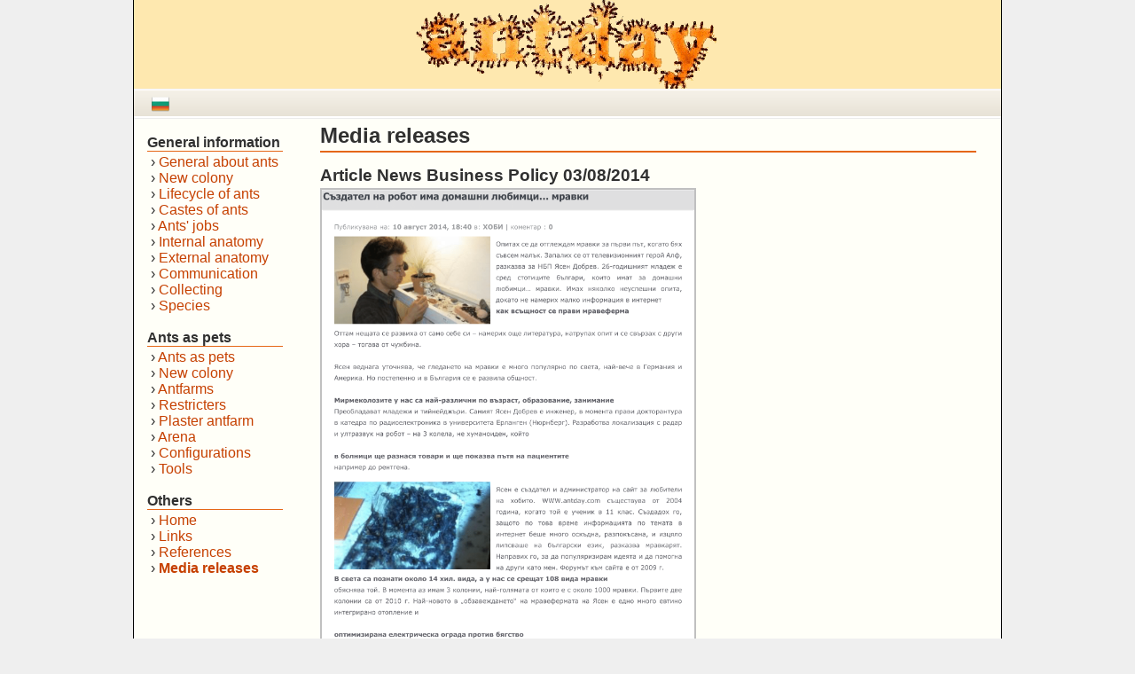

--- FILE ---
content_type: text/html; charset=UTF-8
request_url: https://www.antday.com/?lang=en&pageid=media
body_size: 2738
content:

<!DOCTYPE HTML PUBLIC "-//W3C//DTD HTML 4.01//EN" "http://www.w3.org/TR/html4/strict.dtd">
<html>
<head>
    <title>Media releases</title>
    <meta http-equiv="Content-Type" content="text/html; charset=UTF-8">
    <meta http-equiv="content-language" content="en">
    <meta http-equiv="content-style-type" content="text/css"
    <meta name="content-language" content="en">
    <meta name="category" content="general">
    <meta name="distribution" content="global">
    <meta name="resource-type" content="document">
    <meta name="author" content="Yassen Dobrev">
    <meta name="publisher" content="Yassen Dobrev">
    <meta name="copyright" content="Yassen Dobrev">
    <meta name="page-topic" content="Ants and antfarms">
    <meta name="audience" content="all">
    <meta name="page-type" content="Page about ants">
    <meta name="robots" content="index,follow">

    <meta name="title" content="">
    <meta name="keywords" content="ants, ant, antfarm, claustral cell, queen, worker, abdomen, thorax, colony, mandibles, anthill, nuptial flight, Lasius niger, Formica fusca, brood, pupa, larva, myrmecology">
    <meta name="description" content="Information about ants and keeping ants in antfarms.">
    <meta name="abstract" content="Information about ants and keeping ants in antfarms.">
    
    <link href="include/css/style.css" rel="stylesheet" type="text/css">
    <link rel="icon" href="pics/design/antday.ico" type="image/x-icon">
    <link rel="shortcut icon" href="pics/design/antday.ico" type="image/x-icon">
    
	<!-- Google Analytics -->
    <script async src="https://www.googletagmanager.com/gtag/js?id=UA-11309369-1"></script>
    <script>
        window.dataLayer = window.dataLayer || [];
        function gtag(){dataLayer.push(arguments);}
        gtag('js', new Date());

        gtag('config', 'UA-11309369-1');
    </script>
	<!-- End Google Analytics -->
</head>

<body>
    <div id="container">
        <div id="header">
            <div style="position: absolute; padding: 5px 10px 5px 20px;">
                <!-- Google adsense
                <script type="text/javascript">
                google_ad_client = "ca-pub-1235648477207843";
                /* ad_logo_large */
                google_ad_slot = "8173509913";
                google_ad_width = 200;
                google_ad_height = 90;
                </script>
                <script type="text/javascript"
                src="http://pagead2.googlesyndication.com/pagead/show_ads.js">
                </script>-->
            </div>
            <img src="pics/design/logo.gif" height="100" alt="" style="border: 0px;">
        </div>
        
        <div id="menubar">
            <div style="float: left; padding: 7px 0px 0px 0px;">
                <a href="?lang=bg&amp;pageid=media"><img height="20" src="pics/flags/bg.png" alt=""></a>            </div>
            <div style="float: left; padding: 7px 0px 0px 0px;">
                            </div>
        </div>

        <div id="content">
            <div id="menu">
                
                <br>
                <b>General information</b><br>
<hr class="menuhr">                    &nbsp;› <a href="?lang=en&amp;pageid=general">General about ants</a><br>
                    &nbsp;› <a href="?lang=en&amp;pageid=newcol">New colony</a><br>
                    &nbsp;› <a href="?lang=en&amp;pageid=lifecycle">Lifecycle of ants</a><br>
                    &nbsp;› <a href="?lang=en&amp;pageid=castes">Castes of ants</a><br>
                    &nbsp;› <a href="?lang=en&amp;pageid=workjobs">Ants' jobs</a><br>
                    &nbsp;› <a href="?lang=en&amp;pageid=internal">Internal anatomy</a><br>
                    &nbsp;› <a href="?lang=en&amp;pageid=external">External anatomy</a><br>
                    &nbsp;› <a href="?lang=en&amp;pageid=comm">Communication</a><br>
                    &nbsp;› <a href="?lang=en&amp;pageid=ident">Collecting</a><br>
                    &nbsp;› <a href="?lang=en&amp;pageid=species">Species</a><br>

                <br>
                <b>Ants as pets</b><br>
<hr class="menuhr">                    &nbsp;› <a href="?lang=en&amp;pageid=pettgen">Ants as pets</a><br>
                    &nbsp;› <a href="?lang=en&amp;pageid=start">New colony</a><br>
                    &nbsp;› <a href="?lang=en&amp;pageid=antfarm">Antfarms</a><br>
                    &nbsp;› <a href="?lang=en&amp;pageid=claustral">Restricters</a><br>
                    &nbsp;› <a href="?lang=en&amp;pageid=plaster">Plaster antfarm</a><br>
                    &nbsp;› <a href="?lang=en&amp;pageid=arena">Arena</a><br>
                    &nbsp;› <a href="?lang=en&amp;pageid=conf">Configurations</a><br>
                    &nbsp;› <a href="?lang=en&amp;pageid=tools">Tools</a><br>

                <br>
                <b>Others</b><br>
<hr class="menuhr">                    &nbsp;› <a href="?lang=en&amp;pageid=index">Home</a><br>
                    &nbsp;› <a href="?lang=en&amp;pageid=links">Links</a><br>
                    &nbsp;› <a href="?lang=en&amp;pageid=references">References</a><br>
                    &nbsp;› <a href="?lang=en&amp;pageid=media" style="font-weight: bold">Media releases</a><br>
            </div>
            <div id="maincontent">
                <h1>Media releases</h1>
                <hr class="maincontenthr">
                <!-- Highslide -->
<script type="text/javascript" src="include/js/highslide/highslide.js"></script>
<link rel="stylesheet" type="text/css" href="include/js/highslide/highslide.css" />
<script type="text/javascript">
    hs.graphicsDir = 'include/js/highslide/graphics/';
    hs.outlineType = 'rounded-white';
</script>
<!-- Highslide END -->

<script type="text/javascript">
	hs.minWidth = 900;
</script>

<div class="plain_links">
<h2>Article News Business Policy 03/08/2014</h2>
<a href="pics/media/nbp_03.08.2014.png" class="highslide" onclick="return hs.expand(this)">
            <img src="pics/media/nbp_03.08.2014.png" alt="Article News Business Policy 03/08/2014" class="media">
                </a>
                <div class="highslide-caption">
                    <div class="heading">Article News Business Policy 03/08/2014</div>
                </div>
                <br><br>

<h2>Report Hello Bulgaria (Здравей, България) 22/03/2013</h2>
<iframe width="420" height="315" src="https://www.youtube.com/embed/O8z_1JarEOE?wmode=opaque" frameborder="0" allowfullscreen></iframe>
                <br><br>

<h2>Article in the magazine TEMA by Iskra Tsenkova, 14/01/2012</h2>
<a href="pics/media/tema_14.01.2012.jpg" class="highslide" onclick="return hs.expand(this)">
            <img src="pics/media/tema_14.01.2012.jpg" alt="Article in the magazine TEMA by Iskra Tsenkova, 14/01/2012" class="media">
                </a>
                <div class="highslide-caption">
                    <div class="heading">Article in the magazine TEMA by Iskra Tsenkova, 14/01/2012</div>
                </div>
                <br><br>

<h2>Report in The NOVA news (Новините на Нова) of the TV channel NOVA by Marina Tsekova, 03/01/2012</h2>
<iframe width="420" height="315" src="http://www.youtube.com/embed/snzdLh4RgoM?wmode=opaque" frameborder="0" allowfullscreen></iframe>
                <br><br>

<h2>Report in the morning block Hello Bulgaria (Здравей, България) of the TV channel NOVA by Marina Tsekova, 03/01/2012</h2>
<iframe width="420" height="315" src="http://www.youtube.com/embed/WBDUpoR-7u0?wmode=opaque" frameborder="0" allowfullscreen></iframe>
                <br><br>

<h2>Article in the newspaper Family (Фамилия), 05/05/2006</h2>
<a href="pics/media/familiya_05.05.2006.jpg" class="highslide" onclick="return hs.expand(this)">
            <img src="pics/media/familiya_05.05.2006.jpg" alt="Article in the newspaper Family (Фамилия), 05/05/2006" class="media">
                </a>
                <div class="highslide-caption">
                    <div class="heading">Article in the newspaper Family (Фамилия), 05/05/2006</div>
                </div>
                <br><br>

<h2>Article in the newspaper 168 hours (168 часа), 30/09/2005</h2>
<a href="pics/media/168chasa_30.09.2005.jpg" class="highslide" onclick="return hs.expand(this)">
            <img src="pics/media/168chasa_30.09.2005.jpg" alt="Article in the newspaper 168 hours (168 часа), 30/09/2005" class="media">
                </a>
                <div class="highslide-caption">
                    <div class="heading">Article in the newspaper 168 hours (168 часа), 30/09/2005</div>
                </div>
                <br><br>

<h2>Report in the show The diary (Дневникът) of the TV channel BNT, 11/06/2005</h2>
<iframe width="420" height="315" src="http://www.youtube.com/embed/hMjJah_ywJw?wmode=opaque" frameborder="0" allowfullscreen></iframe>
                <br><br>

<h2>Report in the show For the animals with love (За животните с любов) of the TV channel BNT, 04/06/2005</h2>
<iframe width="420" height="315" src="http://www.youtube.com/embed/qCnzI3PLC04?wmode=opaque" frameborder="0" allowfullscreen></iframe>
                <br><br>

<h2>Article in the newspaper Standard, 14/05/2005</h2>
<a href="pics/media/standard_14.05.2005.jpg" class="highslide" onclick="return hs.expand(this)">
            <img src="pics/media/standard_14.05.2005.jpg" alt="Article in the newspaper Standard, 14/05/2005" class="media">
                </a>
                <div class="highslide-caption">
                    <div class="heading">Article in the newspaper Standard, 14/05/2005</div>
                </div>
                <br><br>

<h2>Report in the evening news of the TV channel bTV, 13/08/2004</h2>
<a href="pics/media/btv_13.08.2004.jpg" class="highslide" onclick="return hs.expand(this)">
            <img src="pics/media/btv_13.08.2004.jpg" alt="Report in the evening news of the TV channel bTV, 13/08/2004" class="media">
                </a>
                <div class="highslide-caption">
                    <div class="heading">Report in the evening news of the TV channel bTV, 13/08/2004</div>
                </div>
                <br><br>

</div>
            </div>
        </div>

        <br>

        <div id="footer">
            Copyright &copy; 2004-2026 www.antday.com & Yassen Dobrev. All rights reserved.<br>
        </div>
    </div>
</body>
</html>


--- FILE ---
content_type: text/css
request_url: https://www.antday.com/include/css/style.css
body_size: 2521
content:
html, body
{
    background-color: #EFEFEF;
    margin: 0px 0px 0px 0px;
    padding: 0px;
    height:100%;
    font-size: 16px;
    font-family: Arial, Verdana, Helvetica, sans-serif;
    color: #303030;
}

html
{
    overflow-y: scroll;
}

/* http://peterned.home.xs4all.nl/examples/csslayout1.html */
div#container
{
    position: relative;
    margin: 0 auto;
    padding: 0px;
    height: auto !important; /* real browsers */
    height: 100%; /* IE6: treaded as min-height*/
    min-height: 100%; /* real browsers */
    
    background-color: #FFFFF8;
    border-left: 1px solid black;
    border-right: 1px solid black;
    width: 978px;
}

div#header
{
    background-color: #fee8af;
    text-align: center;
    width: 100%;
    height: 100px;
    padding: 0px;
    margin: 0px;
}

div#menubar
{
    margin: 0px;
    padding: 0px 20px 0 20px;
    background: url("../../pics/design/menubar_backg.gif") repeat-x;
    height: 34px;
    font-weight: bold;
}

div#content
{
    padding: 0px 0px 30px; /* bottom padding for footer */
    overflow: hidden;
}

div#menu
{
    float: left;
    min-width: 180px;
    padding: 0px 15px 0px 15px;
}

div#maincontent
{
    float:left;
    text-align: justify;
    width: 740px;
    padding: 5px 0px 0px 0px;
}

div#footer
{
    width: 100%;
    padding: 10px 0px 10px 0px;
    text-align: center;
    position: absolute;
    bottom: 0;
    font-size: 75%;
}

a
{
    color: #C64000;
    text-decoration: none;
}

a.external
{
    background: url("../../pics/design/ext_link.png") center right no-repeat;
    padding-right: 13px;
}

a:hover
{
    color: #ff5200;
}

img
{
    border-style: none;
    margin: 0px;
    padding: 0px;
}

img.intext
{
    #border: 2px solid silver;
    margin: 5px;
}

h1
{
    font-size: 150%;
    margin: 0px 0px 3px 0px;
}

h2
{
    font-size: 120%;
    margin: 15px 0px 3px 0px;
}

hr.maincontenthr
{
    border: 0px;
    background-color: #E56717;
    height: 2px;
    margin: 0px 0px 10px 0px;
}

hr.menuhr
{
    border: 0px;
    background-color: #E56717;
    height: 1px;
    margin: 0px 0px 3px 0px;
    width: 85%;
}

.news
{
        height:450px;
        overflow-y: scroll;
        border-bottom: 2px solid black;
        border-top: 2px solid black;
        margin: 10px 0px 10px 0px;
}

div.plain_links a
{
    color: #303030;
    text-decoration: none;
    font-weight: bold;
}

div.plain_links a:hover
{
    color: #303030;
    text-decoration: none;
}

.menubar_link
{
    padding-left: 15px;
}

img.media
{
  max-width: 420px;
}

.enlarge
{
    cursor:hand;
}

.shower
{
    border:1px double black;
    margin:5px 5px 5px 5px;
    width:100%;
    text-align:center;
}
